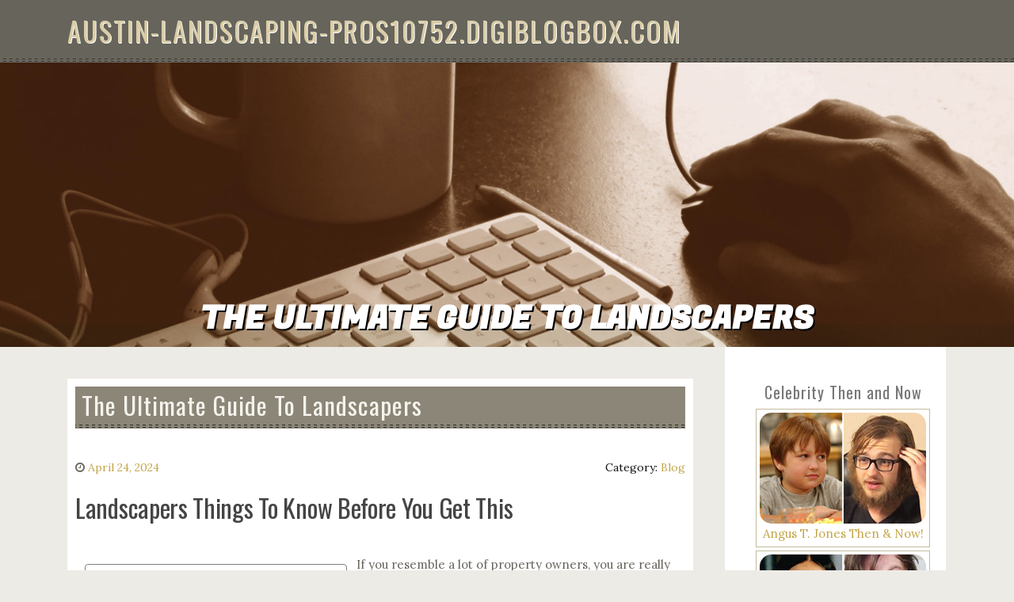

--- FILE ---
content_type: text/html; charset=UTF-8
request_url: https://austin-landscaping-pros10752.digiblogbox.com/52257480/the-ultimate-guide-to-landscapers
body_size: 8287
content:
<!DOCTYPE html>
<html lang="en-US"><head>
<meta charset="UTF-8">
<meta name="viewport" content="width=device-width, initial-scale=1">
<title>The Ultimate Guide To Landscapers</title>

<script type="text/javascript" src="https://cdnjs.cloudflare.com/ajax/libs/jquery/3.3.1/jquery.min.js"></script>
<script type="text/javascript" src="https://media.digiblogbox.com/blog/blog.js"></script>

<link rel="stylesheet" id="screenr-fonts-css" href="https://fonts.googleapis.com/css?family=Open%2BSans%3A400%2C300%2C300italic%2C400italic%2C600%2C600italic%2C700%2C700italic%7CMontserrat%3A400%2C700&amp;subset=latin%2Clatin-ext" type="text/css" media="all">
<link rel="stylesheet" href="https://cdnjs.cloudflare.com/ajax/libs/font-awesome/4.6.3/css/font-awesome.min.css">
<link rel="stylesheet" href="https://cdnjs.cloudflare.com/ajax/libs/twitter-bootstrap/4.0.0-alpha/css/bootstrap.min.css">
<link rel="stylesheet" id="screenr-style-css" href="https://media.digiblogbox.com/blog/images/style.css" type="text/css" media="all">

<link href="https://media.digiblogbox.com/favicon.ico" rel="shortcut icon" />

<link rel="canonical" href="https://austin-landscaping-pros10752.digiblogbox.com/52257480/the-ultimate-guide-to-landscapers" />
<style type="text/css">@media (min-width: 1200px) {.container {max-width:1140px}}  </style>
</head>

<body class="single single-post postid-4 single-format-standard has-site-title has-site-tagline header-layout-fixed">
<div id="page" class="site"> <a class="skip-link screen-reader-text" href="#content">Skip to content</a>
  <header id="masthead" class="site-header" role="banner">
    <div class="container">
      <div class="site-branding">
        <p class="site-title"><a href="/" style="font-size: 14px;">austin-landscaping-pros10752.digiblogbox.com</a></p>
        <p class="site-description">Welcome to our Blog!</p>
      </div>
     
    </div>
  </header>
  <section id="page-header-cover" class="section-slider swiper-slider fixed has-image">
    <div class="swiper-container swiper-container-horizontal" data-autoplay="0" style="top: 0px;">
      <div class="swiper-wrapper">
        <div class="swiper-slide slide-align-center activated swiper-slide-active" style="background-image: url('https://media.digiblogbox.com/blog/images/img01.jpg'); ">
          <div class="swiper-slide-intro" style="opacity: 1;">
            <div class="swiper-intro-inner" style="padding-top: 13%; padding-bottom: 13%; margin-top: 0px;">
              <h2 class="swiper-slide-heading">The Ultimate Guide To Landscapers</h2>
            </div>
          </div>
          <div class="overlay" style="opacity: 0.45;"></div>
        </div>
      </div>
    </div>
  </section>
  <div id="content" class="site-content">
    <div id="content-inside" class="container right-sidebar">
<div id="primary" class="content-area">
<main id="main" class="site-main" role="main">
   
<article class="post type-post status-publish format-standard hentry category-uncategorized">
  <header class="entry-header">
    <h1 class="entry-title">
      The Ultimate Guide To Landscapers    </h1>
    <div class="entry-meta"> <span class="posted-on"><i aria-hidden="true" class="fa fa-clock-o"></i>
    <a href="#" rel="bookmark"><time class="entry-date published updated">April 24, 2024</time></a>
    </span><span class="meta-cate">Category: <a href="#">Blog</a></span> </div>
  </header>

  <div class="entry-content">
<h2 style="clear:both" id="content-section-0">Landscapers Things To Know Before You Get This</h2><br><div style="display:inline;margin:12px;float:left;padding:12px;border:1px solid grey;border-radius:4px;"><b>Table of Contents</b><a style="text-decoration:none;clear:both;display:block;" href="#content-section-0"><svg style="margin-left:6px" xmlns="http://www.w3.org/2000/svg" width="12" height="12" viewBox="0 0 100 100"><path d="m63.8 47.9-23.5-23.5c-1.1-1.1-3-1.1-4.2 0-1.1 1.2-1.1 3 0 4.2l21.5 21.4-21.5 21.4c-1.1 1.2-1.1 3 0 4.2 1.2 1.1 3 1.1 4.2 0l23.5-23.5c0.6-0.6 0.9-1.3 0.9-2.1s-0.3-1.5-0.9-2.1z"/></svg><span style="text-decoration: underline">7 Easy Facts About Landscapers Shown</span></a><a style="text-decoration:none;clear:both;display:block;" href="#content-section-1"><svg style="margin-left:12px" xmlns="http://www.w3.org/2000/svg" width="12" height="12" viewBox="0 0 100 100"><path d="m63.8 47.9-23.5-23.5c-1.1-1.1-3-1.1-4.2 0-1.1 1.2-1.1 3 0 4.2l21.5 21.4-21.5 21.4c-1.1 1.2-1.1 3 0 4.2 1.2 1.1 3 1.1 4.2 0l23.5-23.5c0.6-0.6 0.9-1.3 0.9-2.1s-0.3-1.5-0.9-2.1z"/></svg><span style="text-decoration: underline">Little Known Facts About Landscapers.</span></a><a style="text-decoration:none;clear:both;display:block;" href="#content-section-2"><svg style="margin-left:18px" xmlns="http://www.w3.org/2000/svg" width="12" height="12" viewBox="0 0 100 100"><path d="m63.8 47.9-23.5-23.5c-1.1-1.1-3-1.1-4.2 0-1.1 1.2-1.1 3 0 4.2l21.5 21.4-21.5 21.4c-1.1 1.2-1.1 3 0 4.2 1.2 1.1 3 1.1 4.2 0l23.5-23.5c0.6-0.6 0.9-1.3 0.9-2.1s-0.3-1.5-0.9-2.1z"/></svg><span style="text-decoration: underline">Landscapers - The Facts</span></a><a style="text-decoration:none;clear:both;display:block;" href="#content-section-3"><svg style="margin-left:18px" xmlns="http://www.w3.org/2000/svg" width="12" height="12" viewBox="0 0 100 100"><path d="m63.8 47.9-23.5-23.5c-1.1-1.1-3-1.1-4.2 0-1.1 1.2-1.1 3 0 4.2l21.5 21.4-21.5 21.4c-1.1 1.2-1.1 3 0 4.2 1.2 1.1 3 1.1 4.2 0l23.5-23.5c0.6-0.6 0.9-1.3 0.9-2.1s-0.3-1.5-0.9-2.1z"/></svg><span style="text-decoration: underline">Rumored Buzz on Landscapers</span></a><a style="text-decoration:none;clear:both;display:block;" href="#content-section-4"><svg style="margin-left:18px" xmlns="http://www.w3.org/2000/svg" width="12" height="12" viewBox="0 0 100 100"><path d="m63.8 47.9-23.5-23.5c-1.1-1.1-3-1.1-4.2 0-1.1 1.2-1.1 3 0 4.2l21.5 21.4-21.5 21.4c-1.1 1.2-1.1 3 0 4.2 1.2 1.1 3 1.1 4.2 0l23.5-23.5c0.6-0.6 0.9-1.3 0.9-2.1s-0.3-1.5-0.9-2.1z"/></svg><span style="text-decoration: underline">The Best Guide To Landscapers</span></a></div>If you resemble a lot of property owners, you are really knowledgeable about just how much damage can be done to your landscaping if hefty rains brings about flooding of any type of kind. Flooding is generally something that occurs with little to no warning, and as soon as it has actually started, there is extremely little you can do to really stop it.<br><br><br><span>Landscape design </span>permits you to optimize your plot of land and provides a residential property a revitalizing appearance that surpasses aesthetic surroundings. The procedure can really feel frustrating and unneeded at the beginning, yet the added work is beneficial in the long run. These are the top benefits of landscaping. A tactical landscape can increase the worth of your building.<br><br><br><div style="clear:both"></div><img width="560" src="https://landscapedesignwellesley.com/wp-content/uploads/patio-fire-pit-outdoor-kitchen-landscape-design-wellesley-natick-weston-wayland-1920px-1080px.jpg" /><br><br/>Home buyers are attracted by amenities and features that optimize the usage of both indoor and exterior spaces. A lawn that is well taken care of will be the initial point that possible buyers observe prior to the structure. Top real estate representatives concur that the even more attention you provide to your landscape, the extra eye-catching it will certainly show up to possible customers.<br><br><br><h3 style="clear:both" id="content-section-1">The Main Principles Of Landscapers </h3><br><div itemscope itemtype="http://schema.org/ImageObject"><img class="featurable" style="max-width:400px;float:left;margin-right:12px;margin-bottom:12px;" itemprop="image" src="https://cdn.sanity.io/images/32lej2m6/production/291dc67d659bff918f0bdb2a4990257663a42c0a-1920x1080.jpg?auto=format" alt="Landscapers"/><span style="display:none" itemprop="caption">Landscapers</span></div>A healthy and balanced landscape can likewise decrease soil disintegration and prevent too much drainage. A landscape enables you to balance natural features and manufactured layout components such as water attributes and paving products.<br><br><br>Plenty of studies have revealed that when people are surrounded by blossoms and plants it creates a friendly environment that can contribute in the direction of reducing the stress factors of every day life. Landscaping can likewise alleviate tension, supply power, motivate sensitivity and produce a serene area to spend some time relaxing. Creating a gorgeous landscape likewise allows you to bring out your imagination and admire your production.<br><br><br><div style="clear:both"></div><iframe width="560" height="315" src="https://www.youtube.com/embed/gBDmfMx36dQ?si=BV0igfkKInFWtJ7B" title="YouTube video player" frameborder="0" allow="accelerometer; autoplay; clipboard-write; encrypted-media; gyroscope; picture-in-picture; web-share" referrerpolicy="strict-origin-when-cross-origin" allowfullscreen></iframe><br><br/>A lawn that has actually stood extra for a long while can be offered a makeover with exterior furnishings to offer it a brand-new lease on life. A landscape can aid you bring some order to your property by setting locations apart for certain activities. From cooking to lounging in an outside structure, a well-designed landscape can aid you take events outdoors and appreciate more of your home from day to night.<br><br><br>On the various other hand, including tall trees sideways of a structure can provide ample shade during warm times of the day. This considerably lowers the temperature level of your surroundings and decreases the glow that radiates with home windows. Landscape design has the effect of decreasing the temperatures on your homes as a result of raised shade from trees and other greenery.<br><br><br><h4 style="clear:both" id="content-section-2">Landscapers Fundamentals Explained</h4><br><iframe width="560" height="315" alt="Landscapers" type="text/html" src="https://www.youtube.com/embed/MP_T_ZFjcMw" frameborder="0"></iframe><br><br>This means that landscaping is environment-friendly as it minimizes air pollution by plant filtering system a few of the pollen and dust. You can grow native plants which do not need much water or supplements, and this can help you save water - Landscapers. While you may spend the majority of your time indoors, you will be drawn to the outdoors to bask in the views and audios of nature<br><br><br>Landscape design increases the visual appeal of a property and produces positive emotions whenever you tip outside your house. Bear in mind that the quantity you are looking to spend identifies a whole lot regarding your landscape design. Your specialist can help you create a plan that works well with the budget you have actually established.<br><br><br>One of the greatest advantages of eco-friendly landscape design is that it aids save water. Using indigenous plants for borders and foundations can reduce down on the quantity of extra water you require to maintain those plants expanding solid. These plants are normally adapted to your area, and have progressed to be a lot more forgiving to the weather condition patterns and soil problems, which suggests they might need much less supplemental watering than introduced varieties.<br><br><br>Managing drainage and stormwater is another method to deal with water as a source. Using permeable surface areas like gravel pathways instead of concrete or asphalt allows rain to saturate right into the soil, instead than flow right into tornado drains without profiting the landscape. You might be able reduce fairly a bit of your commercial landscape upkeep costs by utilizing indigenous plants in your sustainable landscape layout.<br><br><br><h4 style="clear:both" id="content-section-3">The 45-Second Trick For Landscapers</h4><br>and Purple Coneflower and Black-Eyed Susan, which are indigenous in several locations consisting of the southern U.S., for example, <span>can minimize fertilization and chemical use</span> on commercial residential or commercial properties. These plants don't need these supplemental inputs due to the fact that they can stand up to the different <a href="https://stephenmdsjy.look4blog.com/65828534/top-guidelines-of-landscapers">More Bonuses</a> weather and parasites in the region currently. Do not be startled if you see some openings ate in the fallen leaves of your native plants.<br><br><br>This reduces your building's requirements for a/c as a matter of fact, it's not unusual to see approximately 50% financial savings. Throughout the winter season, those trees shed their leaves and enable sun to heat the structure, minimizing your heating expenses. To discover out just how much the trees on your building can save you or to approximate the advantages of new trees, check out<span> i-Tree</span> from the USDA Woodland Solution.<br><br><br><div style="clear:both"></div><iframe src="https://www.google.com/maps/embed?pb=!1m18!1m12!1m3!1d2950.8020617064103!2d-71.2694688!3d42.304088799999995!2m3!1f0!2f0!3f0!3m2!1i1024!2i768!4f13.1!3m3!1m2!1s0x89e381004686c125%3A0x9281a7403f0dc981!2sMF%20Landscape%20%26%20Design%2C%20LLC!5e0!3m2!1sen!2sph!4v1713889866208!5m2!1sen!2sph" width="600" height="450" style="border:0;" allowfullscreen="" loading="lazy" referrerpolicy="no-referrer-when-downgrade"></iframe><br><br/>Numerous of these layout devices can assist you much better handle stormwater on your site. A rainfall yard, for circumstances, includes ingrained indigenous plants that gather and permit stormwater to saturate slowly right into the ground, rather than merely thrill into the local storm drain, filtering system toxins from the water as it streams.<br><br><br><div itemscope itemtype="http://schema.org/ImageObject"><img class="featurable" style="max-width:400px;float:left;margin-right:12px;margin-bottom:12px;" itemprop="image" src="https://absolutescapes.com/wp-content/uploads/2020/02/landscaping-design-clarksville-md.jpg" alt="Landscapers"/><span style="display:none" itemprop="caption">Landscapers</span></div>Nature is good for us. It appears and easy. Whether it's spending silent time in solitude in a garden, raising a mountain for a breathtaking sight, or strolling via a forest to remove our heads, nature somehow makes us feel much better regarding our lives. It's not just the wild, state parks or preservation locations that I'm speaking around.<br><br><br><h4 style="clear:both" id="content-section-4">A Biased View of Landscapers</h4><br>And that's what we do at Plants Creative. It's what I such as to call the "organization of nature" boosting and enhancing the natural surroundings of our customers' homes! When <a href="https://elizabethro3836.jts-blog.com/26357070/3-simple-techniques-for-landscapers">view website</a> it pertains to the advantages of landscape design, there are 3 primary locations I such as to inform people concerning: physical health benefits, psychological wellness advantages, and financial advantages.<br><br><br>The mental health benefits are equally as plentiful. Multiple research studies have actually shown that strolling in nature enhances temporary memory. Symptoms of anxiety, depression and other mental health issues can <a href="https://landscapingaroundabovegro22098.digitollblog.com/26550024/not-known-details-about-landscapers">get redirected here</a> all boost with time invested outdoors. <span>One research study</span> that analyzed 10 other researches on "environment-friendly exercise" notes that working out outdoors rather than inside enhanced both self-worth and state of mind in study participants.<br><br><br><div itemscope itemtype="http://schema.org/ImageObject"><img class="featurable" style="max-width:400px;float:left;margin-right:12px;margin-bottom:12px;" itemprop="image" src="https://bastyr.edu/sites/default/files/styles/hero_banner_desktop/public/2022-11/RS4671_BL8I6574%20%281%29.JPG?itok=A8G5Lc1W" alt="Landscapers"/><span style="display:none" itemprop="caption">Landscapers</span></div>Ultimately, I check out landscape design as a way to enhance the top quality of life. It's no wonder we here at Plant kingdom Creative get so excited about it! We like that we get to bring nature to our clients and help shape it for their benefit.<br><br>  </div>
  
  <footer class="entry-footer">
  <a href="https://remove.backlinks.live" target="_blank"><span class="meta-nav"></span>Report this page</a>
  </footer>
</article>

<div class="mfp-hide"><a href="https://arepeptideslegaltobuyonli49494.digiblogbox.com/63890594/are-peptides-legal-to-buy-online-fundamentals-explained">1</a><a href="https://kylere7tu0.digiblogbox.com/63890593/인천쓰리노-가격과-후기-한-번에-정리">2</a><a href="https://milopmhzs.digiblogbox.com/63890592/how-to-secure-the-best-australian-shipping-rates-and-affordable-moving-services-australia-via-xturra">3</a><a href="https://webdesignuk07405.digiblogbox.com/63890591/anything-you-have-to-know-about-on-line-slot-devices">4</a><a href="https://rajantkdi487723.digiblogbox.com/63890590/local-seo-in-brisbane">5</a><a href="https://traductoresoficialesbogot95091.digiblogbox.com/63890589/learning-about-electronic-gi-zwnj-ft-vouchers-and-secure-web-based-activation-systems">6</a><a href="https://klescort19864.digiblogbox.com/63890588/a-secret-weapon-for-malaysia-escort-girl">7</a><a href="https://diegotuzj541389.digiblogbox.com/63890587/top-aussie-bets-for-dummies">8</a><a href="https://empreiteira-em-balne-rio51726.digiblogbox.com/63890586/seu-projeto-com-empreiteira-em-itajaí-mestre-da-mão-de-obra">9</a><a href="https://uniformesdeportivos20863.digiblogbox.com/63890585/thorough-guidebook-to-online-gambling-enterprise-slot-home-entertainment-discovering-the-whole-world-of-joker123-and-the-development-of-digital-slot-gaming-things-to-discover">10</a><a href="https://mattielvti880776.digiblogbox.com/63890584/super-kamagra-100mg-your-manual-to-improved-function">11</a><a href="https://beckettyulbp.digiblogbox.com/63890583/discover-g2g889-the-leading-platform-for-high-performance-gaming">12</a><a href="https://marcnfxe103531.digiblogbox.com/63890582/the-tropea-resort-your-seaside-escape">13</a><a href="https://pornogratis24578.digiblogbox.com/63890581/willige-frau-will-sexual-intercourse-haben">14</a><a href="https://ihannalkmv481372.digiblogbox.com/63890580/gold-jewelry-necklace-earrings-rings-bracelets-fashion-accessories-online-store-shop-purchase-discount-affordable-quality-design-unique-elegant-luxury-style-gift-women-men">15</a></div>

<div id="comments" class="comments-area">
  <div id="respond" class="comment-respond">
    <h3 id="reply-title" class="comment-reply-title">Leave a Reply <small><a rel="nofollow" id="cancel-comment-reply-link" href="#respond" style="display:none;">Cancel reply</a></small></h3>
    <form action="" method="post" id="commentform" class="comment-form" novalidate>
      <p class="comment-notes"><span id="email-notes">Your email address will not be published.</span> Required fields are marked <span class="required">*</span></p>
      <p class="comment-form-comment">
        <label for="comment">Comment</label>
        <textarea id="comment" name="comment" cols="45" rows="8" maxlength="65525" aria-required="true" required></textarea>
      </p>
      <p class="comment-form-author">
        <label for="author">Name <span class="required">*</span></label>
        <input id="author" name="author" type="text" value="" size="30" maxlength="245" aria-required="true" required="required">
      </p>
      <p class="comment-form-email">
        <label for="email">Email <span class="required">*</span></label>
        <input id="email" name="email" type="email" value="" size="30" maxlength="100" aria-describedby="email-notes" aria-required="true" required="required">
      </p>
      <p class="comment-form-url">
        <label for="url">Website</label>
        <input id="url" name="url" type="url" value="" size="30" maxlength="200">
      </p>
      <p class="form-submit">
        <input name="submit" type="submit" id="submit" class="submit" value="Post Comment">
        <input type="hidden" name="comment_post_ID" value="4" id="comment_post_ID">
        <input type="hidden" name="comment_parent" id="comment_parent" value="0">
      </p>
    </form>
  </div>
 
</div></main>
</div>

<div id="secondary" class="widget-area sidebar" role="complementary">
<section id="search-2" class="widget widget_search">
  <form role="search" method="get" class="search-form" action="">
    <label> <span class="screen-reader-text">Search for:</span>
      <input type="search" class="search-field" placeholder="Search …" value="" name="s">
    </label>
    <input type="submit" class="search-submit" value="Search">
  </form>
</section>
<section id="recent-posts-2" class="widget widget_recent_entries">
  <h2 class="widget-title">Links</h2>
  <ul>
    <li><a href="https://digiblogbox.com/login">Log in</a></li>
    <li><a href="/">Homepage</a></li>
    <li><a href="https://digiblogbox.com">Start page</a></li>
    <li><a href="https://digiblogbox.com/signup">Start your own blog</a></li>
    <li><a href="https://digiblogbox.com/signup">Start your own blog</a></li>
    <li><a href="https://remove.backlinks.live" target="_blank">Report this page</a></li>
  </ul>
</section>
<section id="recent-comments-2" class="widget widget_recent_comments">
  <h2 class="widget-title">Visitors</h2>
  <ul id="recentcomments">
    <li class="recentcomments">636 Visitors</li>
  </ul>
</section>
<section id="archives-2" class="widget widget_archive">
  <h2 class="widget-title">Archives</h2>
  <ul>
    <li><a href="/">2026</a></li>
  </ul>
</section>
<section id="categories-2" class="widget widget_categories">
  <h2 class="widget-title">Categories</h2>
  <ul>
    <li class="cat-item cat-item-1"><a href="#">Blog</a> </li>
  </ul>
</section>
<section id="meta-2" class="widget widget_meta">
  <h2 class="widget-title">Meta</h2>
  <ul>
    <li><a href="https://digiblogbox.com/login">Log in</a></li>
    <li><a href="#">Entries <abbr title="Really Simple Syndication">RSS</abbr></a></li>
    <li><a href="#">Comments <abbr title="Really Simple Syndication">RSS</abbr></a></li>
    <li><a href="#">WordPress</a></li>
  </ul>
  <span style="width:100px; display:none; height:100px; "><a href="https://digiblogbox.com/new-posts?1">1</a><a href="https://digiblogbox.com/new-posts?2">2</a><a href="https://digiblogbox.com/new-posts?3">3</a><a href="https://digiblogbox.com/new-posts?4">4</a><a href="https://digiblogbox.com/new-posts?5">5</a></span>
  <span style="display: none;"><a href="https://digiblogbox.com/forum">forum</a></span>
</section>
</div>
      
    </div>
  </div>
  
<footer id="colophon" class="site-footer">
<div class=" site-info">
  <div class="container">
    <div class="site-copyright"> Copyright © 2026 <a href="https://digiblogbox.com" rel="home">digiblogbox.com</a>. All Rights Reserved. </div>
    <div class="theme-info"> <a href="https://digiblogbox.com/contact" style="margin-right:50px;">Contact Us</a> Theme by FameThemes</div>
  </div>
</div>
</footer>
</div>

<script defer src="https://static.cloudflareinsights.com/beacon.min.js/vcd15cbe7772f49c399c6a5babf22c1241717689176015" integrity="sha512-ZpsOmlRQV6y907TI0dKBHq9Md29nnaEIPlkf84rnaERnq6zvWvPUqr2ft8M1aS28oN72PdrCzSjY4U6VaAw1EQ==" data-cf-beacon='{"version":"2024.11.0","token":"e1c5d5e977fc4465adc921ea1e27051a","r":1,"server_timing":{"name":{"cfCacheStatus":true,"cfEdge":true,"cfExtPri":true,"cfL4":true,"cfOrigin":true,"cfSpeedBrain":true},"location_startswith":null}}' crossorigin="anonymous"></script>
</body>
</html>